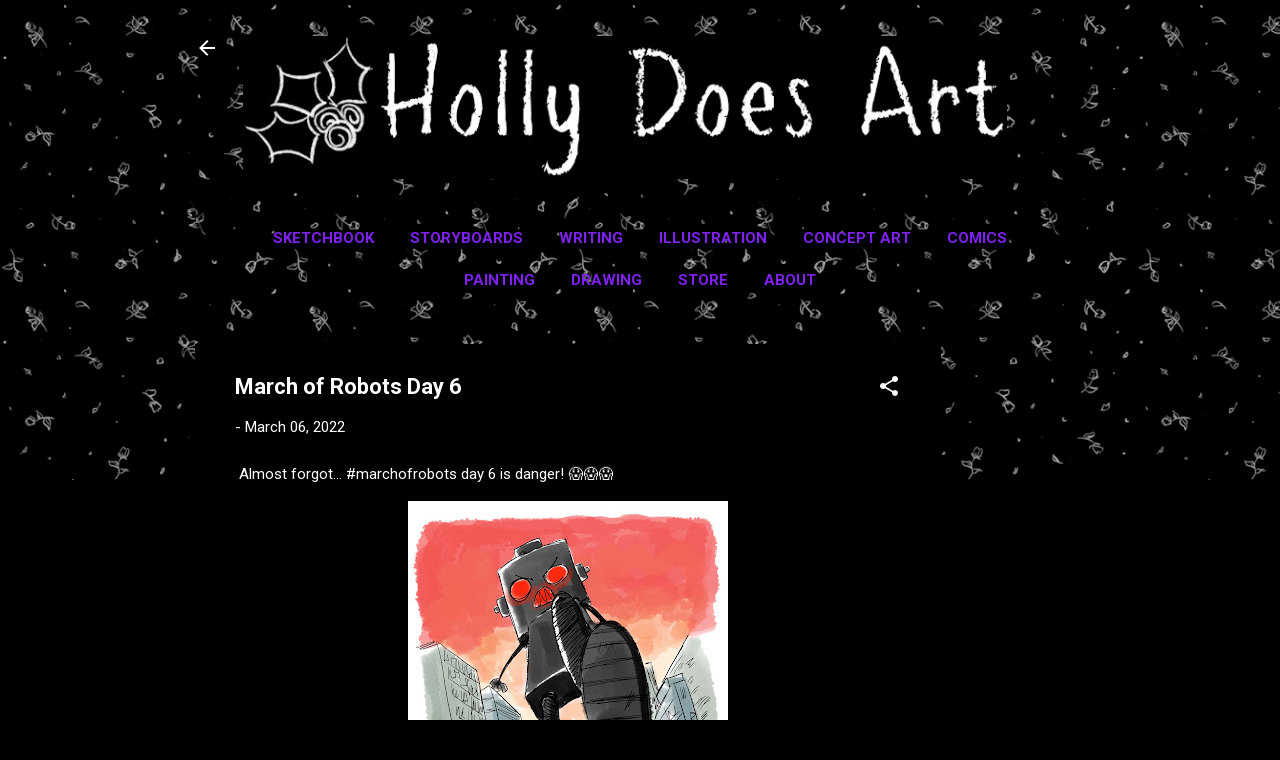

--- FILE ---
content_type: text/html; charset=utf-8
request_url: https://www.google.com/recaptcha/api2/aframe
body_size: 265
content:
<!DOCTYPE HTML><html><head><meta http-equiv="content-type" content="text/html; charset=UTF-8"></head><body><script nonce="iNVu9OYtfSlazQEZ0Wabog">/** Anti-fraud and anti-abuse applications only. See google.com/recaptcha */ try{var clients={'sodar':'https://pagead2.googlesyndication.com/pagead/sodar?'};window.addEventListener("message",function(a){try{if(a.source===window.parent){var b=JSON.parse(a.data);var c=clients[b['id']];if(c){var d=document.createElement('img');d.src=c+b['params']+'&rc='+(localStorage.getItem("rc::a")?sessionStorage.getItem("rc::b"):"");window.document.body.appendChild(d);sessionStorage.setItem("rc::e",parseInt(sessionStorage.getItem("rc::e")||0)+1);localStorage.setItem("rc::h",'1768733147388');}}}catch(b){}});window.parent.postMessage("_grecaptcha_ready", "*");}catch(b){}</script></body></html>